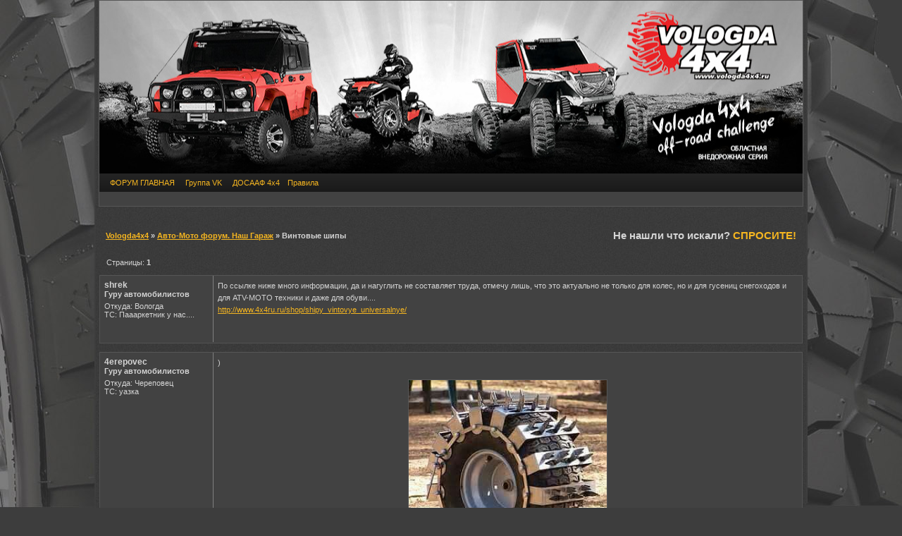

--- FILE ---
content_type: text/html; charset=cp1251
request_url: http://vologda4x4.ru/viewtopic.php?id=12232
body_size: 5255
content:
<!DOCTYPE html PUBLIC "-//W3C//DTD XHTML 1.0 Strict//EN" "http://www.w3.org/TR/xhtml1/DTD/xhtml1-strict.dtd">

<html dir="ltr">
<head>
<meta http-equiv="Content-Type" content="text/html; charset=windows-1251" />
<base href="http://vologda4x4.ru/">
<meta http-equiv="X-UA-Compatible" content="IE=edge" />
<meta name="yandex-verification" content="5cf1fd027fcb3e64" />
<link rel="stylesheet" type="text/css" href="style/2015.css" />
<script type="text/javascript" src="include/jquery-1.9.1.min.js"></script>
<script type="text/javascript" src="include/svg4everybody.min.js"></script>
<script type="text/javascript" src="include/svg4everybody.legacy.min.js"></script>
<script type="text/javascript" src="include/common_pc_v180109.js"></script>
<script type="text/javascript">var $ig=1;var $o_hide_ilike=0;var $page_name="viewtopic";var $page_id=0;var $forum_id=0;var $topic_id=12232;var $post_id=0;</script>
<title>Винтовые шипы - Авто-Мото форум. Наш Гараж - ВОЛОГДА 4x4</title>
<link rel="alternate" type="application/rss+xml" title="RSS" href="http://vologda4x4.ru/rss.php?tid=12232"/>
<meta name="ROBOTS" content="index,follow" />
<meta http-equiv="Keywords" content="Авто-Мото форум Наш Гараж,трофи рейд,вологда трофи,полный привод вологда,вологодские просторы,соревнования 4х4,4x4 гонки,вологда 4х4,вологда 4x4,внедорожники вологда,вседорожники вологда,offroad вологда,офф-роад клуб,off-road клуб вологда,оффроад клуб вологда,джипы вологда,вологодские джипперы,тюнинг джипов,тюнинг внедорожников,боди лифт,активный отдых вологда,бесов нос,вологодский экстрим,покатушки вологда"/>
<meta name="Keywords" content="Авто-Мото форум Наш Гараж,трофи рейд,вологда трофи,полный привод вологда,вологодские просторы,соревнования 4х4,4x4 гонки,вологда 4х4,вологда 4x4,внедорожники вологда,вседорожники вологда,offroad вологда,офф-роад клуб,off-road клуб вологда,оффроад клуб вологда,джипы вологда,вологодские джипперы,тюнинг джипов,тюнинг внедорожников,боди лифт,активный отдых вологда,бесов нос,вологодский экстрим,покатушки вологда"/>
<meta name="Description" content="Авто-Мото форум Наш Гараж: По ссылке ниже много информации, да и нагуглить не составляет труда, отмечу лишь, что это актуально не только для колес, но и для"/>
<meta http-equiv="description" content="Авто-Мото форум Наш Гараж: По ссылке ниже много информации, да и нагуглить не составляет труда, отмечу лишь, что это актуально не только для колес, но и для"/>
<meta property="og:title" content="Винтовые шипы | Авто-Мото форум. Наш Гараж" />
<meta property="og:url" content="http://45.86.181.46/viewtopic.php?id=12232" />
<meta property="og:description" content="Авто-Мото форум Наш Гараж: По ссылке ниже много информации, да и нагуглить не составляет труда, отмечу лишь, что это актуально не только для колес, но и для" />
<meta property="og:image" content="http://vologda4x4.ru/img/users/2015/04/3229_ipu_yszjebesqfm.jpg" />
<meta property="og:type" content="website" />
<link rel="apple-touch-icon" sizes="57x57" href="//vologda4x4.ru/include/icon/vologda4x4-57x57.png">
<link rel="apple-touch-icon" sizes="60x60" href="//vologda4x4.ru/include/icon/vologda4x4-60x60.png">
<link rel="apple-touch-icon" sizes="72x72" href="//vologda4x4.ru/include/icon/vologda4x4-72x72.png">
<link rel="apple-touch-icon" sizes="76x76" href="//vologda4x4.ru/include/icon/vologda4x4-76x76.png">
<link rel="apple-touch-icon" sizes="114x114" href="//vologda4x4.ru/include/icon/vologda4x4-114x114.png">
<link rel="apple-touch-icon" sizes="120x120" href="//vologda4x4.ru/include/icon/vologda4x4-120x120.png">
<link rel="apple-touch-icon" sizes="144x144" href="//vologda4x4.ru/include/icon/vologda4x4-144x144.png">
<link rel="apple-touch-icon" sizes="152x152" href="//vologda4x4.ru/include/icon/vologda4x4-152x152.png">
<link rel="apple-touch-icon" sizes="180x180" href="//vologda4x4.ru/include/icon/vologda4x4-180x180.png">
<link rel="shortcut icon" href="//vologda4x4.ru/include/icon/favicon.ico" type="image/x-icon">
<link rel="icon" type="image/png" sizes="32x32" href="//vologda4x4.ru/include/icon/vologda4x4-32x32.png">
<link rel="icon" type="image/png" sizes="192x192" href="//vologda4x4.ru/include/icon/vologda4x4-192x192.png">
<link rel="icon" type="image/png" sizes="16x16" href="//vologda4x4.ru/include/icon/favicon.ico">
<script type="text/javascript" src="include/modern_bbcode.js"></script>

</head>
<body>
<div id="punwrap">
<div id="punviewtopic" class="pun">

<div id="brdheader" class="block">
	<div class="box">
		<div style="height:245px; width:100%;background: url('img/2017/vologda4x4.jpg') no-repeat;  background-position: 50% 50%;">
			<a href="http://vologda4x4.ru"><img src="img/spacer.gif" style='width:100%;height:245px;border: 0 none;'></a>
		</div>
		<div id="brdmenu" class="inbox">
			<ul style="margin-left:5px;">
				<li id="navindex" style="margin-left:4px;"><a href="forum_index.php">ФОРУМ ГЛАВНАЯ</a></li>
				<li id="navvk" style="margin-left:4px;"><a href="http://vk.com/vologda4x4" target="_blank">Группа VK</a></li>
				<li id="dosaaf4x4" style="margin-left:4px;"><a href="http://dosaaf-autosport.ru/" target="_blank">ДОСААФ 4х4</a></li>
				<li id="navrules"><a href="misc.php?action=rules">Правила</a></li>
			</ul>
		</div>		
		<div id="brdheader" class="block"><meta http-equiv="X-UA-Compatible" content="IE=edge" />
<meta name="yandex-verification" content="5cf1fd027fcb3e64" />
<link rel="stylesheet" type="text/css" href="style/2015.css" />
<script type="text/javascript" src="include/jquery-1.9.1.min.js"></script>
<script type="text/javascript" src="include/svg4everybody.min.js"></script>
<script type="text/javascript" src="include/svg4everybody.legacy.min.js"></script>
<script type="text/javascript" src="include/common_pc_v180109.js"></script>
<script type="text/javascript">var $ig=1;var $o_hide_ilike=0;var $page_name="viewtopic";var $page_id=0;var $forum_id=0;var $topic_id=12232;var $post_id=0;</script>
<title>Винтовые шипы - Авто-Мото форум. Наш Гараж - ВОЛОГДА 4x4</title>
<link rel="alternate" type="application/rss+xml" title="RSS" href="http://vologda4x4.ru/rss.php?tid=12232"/>
<meta name="ROBOTS" content="index,follow" />
<meta http-equiv="Keywords" content="Авто-Мото форум Наш Гараж,трофи рейд,вологда трофи,полный привод вологда,вологодские просторы,соревнования 4х4,4x4 гонки,вологда 4х4,вологда 4x4,внедорожники вологда,вседорожники вологда,offroad вологда,офф-роад клуб,off-road клуб вологда,оффроад клуб вологда,джипы вологда,вологодские джипперы,тюнинг джипов,тюнинг внедорожников,боди лифт,активный отдых вологда,бесов нос,вологодский экстрим,покатушки вологда"/>
<meta name="Keywords" content="Авто-Мото форум Наш Гараж,трофи рейд,вологда трофи,полный привод вологда,вологодские просторы,соревнования 4х4,4x4 гонки,вологда 4х4,вологда 4x4,внедорожники вологда,вседорожники вологда,offroad вологда,офф-роад клуб,off-road клуб вологда,оффроад клуб вологда,джипы вологда,вологодские джипперы,тюнинг джипов,тюнинг внедорожников,боди лифт,активный отдых вологда,бесов нос,вологодский экстрим,покатушки вологда"/>
<meta name="Description" content="Авто-Мото форум Наш Гараж: По ссылке ниже много информации, да и нагуглить не составляет труда, отмечу лишь, что это актуально не только для колес, но и для"/>
<meta http-equiv="description" content="Авто-Мото форум Наш Гараж: По ссылке ниже много информации, да и нагуглить не составляет труда, отмечу лишь, что это актуально не только для колес, но и для"/>
<meta property="og:title" content="Винтовые шипы | Авто-Мото форум. Наш Гараж" />
<meta property="og:url" content="http://45.86.181.46/viewtopic.php?id=12232" />
<meta property="og:description" content="Авто-Мото форум Наш Гараж: По ссылке ниже много информации, да и нагуглить не составляет труда, отмечу лишь, что это актуально не только для колес, но и для" />
<meta property="og:image" content="http://vologda4x4.ru/img/users/2015/04/3229_ipu_yszjebesqfm.jpg" />
<meta property="og:type" content="website" />
<link rel="apple-touch-icon" sizes="57x57" href="//vologda4x4.ru/include/icon/vologda4x4-57x57.png">
<link rel="apple-touch-icon" sizes="60x60" href="//vologda4x4.ru/include/icon/vologda4x4-60x60.png">
<link rel="apple-touch-icon" sizes="72x72" href="//vologda4x4.ru/include/icon/vologda4x4-72x72.png">
<link rel="apple-touch-icon" sizes="76x76" href="//vologda4x4.ru/include/icon/vologda4x4-76x76.png">
<link rel="apple-touch-icon" sizes="114x114" href="//vologda4x4.ru/include/icon/vologda4x4-114x114.png">
<link rel="apple-touch-icon" sizes="120x120" href="//vologda4x4.ru/include/icon/vologda4x4-120x120.png">
<link rel="apple-touch-icon" sizes="144x144" href="//vologda4x4.ru/include/icon/vologda4x4-144x144.png">
<link rel="apple-touch-icon" sizes="152x152" href="//vologda4x4.ru/include/icon/vologda4x4-152x152.png">
<link rel="apple-touch-icon" sizes="180x180" href="//vologda4x4.ru/include/icon/vologda4x4-180x180.png">
<link rel="shortcut icon" href="//vologda4x4.ru/include/icon/favicon.ico" type="image/x-icon">
<link rel="icon" type="image/png" sizes="32x32" href="//vologda4x4.ru/include/icon/vologda4x4-32x32.png">
<link rel="icon" type="image/png" sizes="192x192" href="//vologda4x4.ru/include/icon/vologda4x4-192x192.png">
<link rel="icon" type="image/png" sizes="16x16" href="//vologda4x4.ru/include/icon/favicon.ico">
<script type="text/javascript" src="include/modern_bbcode.js"></script></div>		
	</div>
</div>







<script type="text/javascript">
	var $forum_id = 67;
	var $topic_id = 12232;
	var $post_id = 0;
	var $page_id = 0;
	document.onkeydown = NavigateThrough; 
	function NavigateThrough (event) {
	if (!document.getElementById) return; 
	if (window.event) event = window.event; 
		if (event.ctrlKey) {
			switch (event.keyCode? event.keyCode: event.which? event.which: null) {
				case 0x21:  break;
				case 0x22: document.location = 'viewtopic.php?id=12232&p=1'; break;
			}
		}
	}	

	function changepage() {
		frm = document.forms['chp'];
		np = frm.pagenum.value;
		if ((np!=0)&&(np<1)&&(np>0)) window.location=('viewtopic.php?id=12232&p='+np);
	};

	function appeal(ecode) {
	  frm = document.forms['qpost'];
	  frm.req_message.value = frm.req_message.value+"[b]"+ecode+"[/b], ";
	  frm.req_message.focus();
	  return;
	};

	function copy_text() 
	{ 
		copytxt = '';
		if (document.getSelection && (document.getSelection() != '')) copytxt = document.getSelection(); 
		  else if (document.selection && (document.selection.createRange().text != '')) copytxt = document.selection.createRange().text;
	} 

	function paste_text(author_name,post_id,post_url)
	{
		if (copytxt != '') {
			frm = document.forms['qpost'];
			frm.req_message.value += '\r\n[quote='+author_name+']' + copytxt+'\r\n[post='+post_id+']\r\n[/quote]\r\n';
			frm.req_message.focus();
			copytxt='';
		} else 
			document.location.href = post_url;
	}
	</script>
<div class="linkst" style="margin-bottom:0;">
<table cellspacing="0" style="border:none;margin:0;padding:0;width:100%;">
<tr>
	<td style="border:none;text-align:left;margin:0;"><ul style="padding:0;margin:0;"><li><a href="forum_index.php">Vologda4x4</a></li><li>&nbsp;&raquo;&nbsp;<a href="viewforum.php?id=67">Авто-Мото форум. Наш Гараж</a></li><li>&nbsp;&raquo;&nbsp;Винтовые шипы</li></ul></td>
						<td style="border-width:0;border-style:none;width:265px;text-align:right;font-size:1.4em;"><b>Не нашли что искали? <a href="http://vologda4x4.ru/" style="text-decoration:blink;" title="Вологда4х4 - Внедорожный клуб Вологодской области">СПРОСИТЕ!</a></b></td>
			</tr>
</table>
</div>

<div id="idx" class="linkst" style="margin:0;padding:0 0.2em;">
		<table cellspacing=0 style="margin:0.6em 0;padding:0;border:none;width:100%;">
		<tr valign="middle">
			<td style="border-width:0;border-style:none;padding: 0 0 0.6em 1em;">
Страницы: <strong>1</strong>			</td>
		</tr>
		</table>
</div>
	<div id="p275897" class="blockpost firstpost">
				<div class="box" style="border-radius:inherit;">
				<div class="inbox">
					<div class="postleft">
						<dl>
							<dt><strong>shrek</strong></dt>
							<dd class="usertitle"><strong>Гуру автомобилистов</strong></dd>
							<dd class="postavatar"></dd>
												<dd>Откуда: Вологда</dd>
					<dd>ТС: Паааркетник у нас....</dd>
													</dl>
					</div>
					<div class="postright">
						<div class="postmsg">

							По ссылке ниже много информации, да и нагуглить не составляет труда, отмечу лишь, что это актуально не только для колес, но и для гусениц снегоходов и для ATV-МОТО техники и даже для обуви....<br /><a href="http://www.4x4ru.ru/shop/shipy_vintovye_universalnye/" target="_blank">http://www.4x4ru.ru/shop/shipy_vintovye_universalnye/</a>
							
														
													</div>
											</div>
					<div class="clearer"></div>
					<div class="postfootleft"><p></p></div>
					<div class="postfootright"><div>&nbsp;</div></div>
</div>
				</div>
			</div>
				<div id="p275898" class="blockpost">
				<div class="box" style="border-radius:inherit;">
				<div class="inbox">
					<div class="postleft">
						<dl>
							<dt><strong>4erepovec</strong></dt>
							<dd class="usertitle"><strong>Гуру автомобилистов</strong></dd>
							<dd class="postavatar"></dd>
												<dd>Откуда: Череповец</dd>
					<dd>ТС: уазка</dd>
													</dl>
					</div>
					<div class="postright">
						<div class="postmsg">

							)
							
							<br><center><a href="./img/users/2015/04/3229_4xr_jpr6k4dtbdo.jpg" target="_blank" style="display:inline-block;"><img src="./img/users/2015/04/3229_4xr_jpr6k4dtbdo.jpg" alt="Винтовые шипы" style='margin:15px 0px 0px 0px;padding: 0px;' class='postimg'></a></center>
							
													</div>
											</div>
					<div class="clearer"></div>
					<div class="postfootleft"><p></p></div>
					<div class="postfootright"><div>&nbsp;</div></div>
</div>
				</div>
			</div>
				<div id="p275903" class="blockpost">
				<div class="box" style="border-radius:inherit;">
				<div class="inbox">
					<div class="postleft">
						<dl>
							<dt><strong>gall35</strong></dt>
							<dd class="usertitle"><strong>Гуру автомобилистов</strong></dd>
							<dd class="postavatar"></dd>
												<dd>Откуда: Вологда</dd>
					<dd>ТС: Hyndai Galloper II, Suzuki Jimmni</dd>
													</dl>
					</div>
					<div class="postright">
						<div class="postmsg">

							С такими колесьями если лифта не хватит арки и бампера самоподрежутся.
							
														
													</div>
											</div>
					<div class="clearer"></div>
					<div class="postfootleft"><p></p></div>
					<div class="postfootright"><div>&nbsp;</div></div>
</div>
				</div>
			</div>
				<div id="p275905" class="blockpost">
				<div class="box" style="border-radius:inherit;">
				<div class="inbox">
					<div class="postleft">
						<dl>
							<dt><strong>shrek</strong></dt>
							<dd class="usertitle"><strong>Гуру автомобилистов</strong></dd>
							<dd class="postavatar"></dd>
												<dd>Откуда: Вологда</dd>
					<dd>ТС: Паааркетник у нас....</dd>
													</dl>
					</div>
					<div class="postright">
						<div class="postmsg">

							А здесь разве флудилка? <img src="http://vologda4x4.ru/img/smilies/cool.gif" alt="cool" />
							
														
													</div>
											</div>
					<div class="clearer"></div>
					<div class="postfootleft"><p></p></div>
					<div class="postfootright"><div>&nbsp;</div></div>
</div>
				</div>
			</div>
				<div id="p275906" class="blockpost">
				<div class="box" style="border-radius:inherit;">
				<div class="inbox">
					<div class="postleft">
						<dl>
							<dt><strong>gekka</strong></dt>
							<dd class="usertitle"><strong>.</strong></dd>
							<dd class="postavatar"></dd>
												<dd>Откуда: Вологда4х4</dd>
					<dd>ТС: Полноприводный</dd>
													</dl>
					</div>
					<div class="postright">
						<div class="postmsg">

							Прикольно! Я берцы как-то обычными в ручную шиповал. Ох и на....я.
							
														
													</div>
											</div>
					<div class="clearer"></div>
					<div class="postfootleft"><p></p></div>
					<div class="postfootright"><div>&nbsp;</div></div>
</div>
				</div>
			</div>
				<div id="p275908" class="blockpost">
				<div class="box" style="border-radius:inherit;">
				<div class="inbox">
					<div class="postleft">
						<dl>
							<dt><strong>shrek</strong></dt>
							<dd class="usertitle"><strong>Гуру автомобилистов</strong></dd>
							<dd class="postavatar"></dd>
												<dd>Откуда: Вологда</dd>
					<dd>ТС: Паааркетник у нас....</dd>
													</dl>
					</div>
					<div class="postright">
						<div class="postmsg">

							Я думаю это вещь актуальная для экспедиций на север, где только зимники и направления... Как известно шипованной резины в &quot;правильных&quot; размерах нет (( а это вариант.... хотя надо спросить у Тулупова Алексея, что он думает по этому поводу...
							
														
													</div>
											</div>
					<div class="clearer"></div>
					<div class="postfootleft"><p></p></div>
					<div class="postfootright"><div>&nbsp;</div></div>
</div>
				</div>
			</div>
				<div id="p275912" class="blockpost">
				<div class="box" style="border-radius:inherit;">
				<div class="inbox">
					<div class="postleft">
						<dl>
							<dt><strong>4erepovec</strong></dt>
							<dd class="usertitle"><strong>Гуру автомобилистов</strong></dd>
							<dd class="postavatar"></dd>
												<dd>Откуда: Череповец</dd>
					<dd>ТС: уазка</dd>
													</dl>
					</div>
					<div class="postright">
						<div class="postmsg">

							)
							
							<br><center><a href="./img/users/2015/04/3229_ipu_yszjebesqfm.jpg" target="_blank" style="display:inline-block;"><img src="./img/users/2015/04/3229_ipu_yszjebesqfm.jpg" alt="Винтовые шипы" style='margin:15px 0px 0px 0px;padding: 0px;' class='postimg'></a></center>
							
													</div>
											</div>
					<div class="clearer"></div>
					<div class="postfootleft"><p></p></div>
					<div class="postfootright"><div>&nbsp;</div></div>
</div>
				</div>
			</div>
				<div id="p275915" class="blockpost">
				<div class="box" style="border-radius:inherit;">
				<div class="inbox">
					<div class="postleft">
						<dl>
							<dt><strong>master key</strong></dt>
							<dd class="usertitle"><strong>Пора Лечиться</strong></dd>
							<dd class="postavatar"></dd>
												<dd>Откуда: 59°13'с.ш.39°54'в.д.</dd>
					<dd>ТС: 4-х колесный....</dd>
													</dl>
					</div>
					<div class="postright">
						<div class="postmsg">

							так писал уже про эти шипы вот тут <a href="http://vologda4x4.ru/viewtopic.php?pid=265052#p265052" target="_blank">http://vologda4x4.ru/viewtopic.php?pid=265052#p265052</a>&nbsp; &nbsp;на сайте их есть модели специально для обуви.&nbsp; Говорят можно вкручивать и потом выкручивать из ботинок <a href="http://best-grip.ru/n_boots.html" target="_blank">http://best-grip.ru/n_boots.html</a> .
							
														
													</div>
											</div>
					<div class="clearer"></div>
					<div class="postfootleft"><p></p></div>
					<div class="postfootright"><div>&nbsp;</div></div>
</div>
				</div>
			</div>
				<div id="p275917" class="blockpost">
				<div class="box" style="border-radius:inherit;">
				<div class="inbox">
					<div class="postleft">
						<dl>
							<dt><strong>shrek</strong></dt>
							<dd class="usertitle"><strong>Гуру автомобилистов</strong></dd>
							<dd class="postavatar"></dd>
												<dd>Откуда: Вологда</dd>
					<dd>ТС: Паааркетник у нас....</dd>
													</dl>
					</div>
					<div class="postright">
						<div class="postmsg">

							Пардон, не видел.... <img src="http://vologda4x4.ru/img/smilies/blush.gif" alt="blush" />
							
														
													</div>
											</div>
					<div class="clearer"></div>
					<div class="postfootleft"><p></p></div>
					<div class="postfootright"><div>&nbsp;</div></div>
</div>
				</div>
			</div>
			

	<div class='linkst' style='margin:0;'><div class='inbox'>
	<table cellspacing="0" style="border:none;margin:0;padding:0;width:100%;">
	<tr>
		<td style="border:none;text-align:left;margin:0;"><ul style="padding:0;margin:0;"><li><a href="forum_index.php">Vologda4x4</a></li><li>&nbsp;&raquo;&nbsp;<a href="viewforum.php?id=67">Авто-Мото форум. Наш Гараж</a></li><li>&nbsp;&raquo;&nbsp;Винтовые шипы</li></ul></td>
		<td style="text-align:right;border:none;width:131px;">Расскажите друзьям: 
			<script type="text/javascript" src="//yandex.st/share/share.js" charset="utf-8"></script>
			<div class="yashare-auto-init" data-yashareL10n="ru" data-yashareType="none" data-yashareQuickServices="vkontakte,twitter,odnoklassniki,lj"></div> 
		</td>
	</tr>
	</table>
	</div></div>
<div class='linksb' style='margin:0;'><div class="clearer"></div>
</div>
<div class='linkst' style='margin:0;'><div class='inbox'>
<div class='conr'><p class='conr'><b>Страница 1 из 1</b></p>
</div><div style='margin:10px 0px 0px 8px;'><p style='padding:0px;margin-bottom:7px;'>0 чел. читают эту тему (гостей: 0, пользователей: 0)</p>
</div>
<div style='margin:16px 0px 16px 8px;'><center>
</center></div>
</div></div>



<div id="brdfooter" class="block">
			<h2><span>Отдел колонтитула</span></h2>
			<div class="box">
				<div class="inbox">
		
			<div style="padding:8px;">
				<form id="qjump" method="get" action="viewforum.php">
					<div><label>Перейти на форум
					<br /><select name="id" onchange="window.location=('viewforum.php?id='+this.options[this.selectedIndex].value)">
						<optgroup label="Внедорожный Клуб Вологодской области">
							<option value="38">Клуб Вологда 4х4</option>
							<option value="55">Поздравления</option>
						</optgroup>
						<optgroup label="Автоспорт. Туризм. Покатушки">
							<option value="53">Внедорожные соревнования 4х4</option>
							<option value="46">Покатушки. Встречи. Туризм</option>
							<option value="44">Повесть наших Приключений</option>
						</optgroup>
						<optgroup label="Технический Раздел">
							<option value="89">Тюнинг 4х4. Снаряжение, оборудование</option>
							<option value="58">РЕМЗОНА</option>
							<option value="67" selected="selected">Авто-Мото форум. Наш Гараж</option>
						</optgroup>
						<optgroup label="Курилка">
							<option value="11">ФЛУДИЛКА</option>
							<option value="97">Барахолка</option>
					</optgroup>
					</select>
					<input type="submit" value=" Перейти " accesskey="g" />
					</label></div>
				</form>
			</div>
					<p style='verical-align:center;height:82px;' class="conr">
												<!-- Yandex.Metrika counter --><script type="text/javascript">(function (d, w, c) { (w[c] = w[c] || []).push(function() { try { w.yaCounter59193 = new Ya.Metrika({id:59193, webvisor:true, clickmap:true,type:1}); } catch(e) { } }); var n = d.getElementsByTagName("script")[0], s = d.createElement("script"), f = function () { n.parentNode.insertBefore(s, n); }; s.type = "text/javascript"; s.async = true; s.src = (d.location.protocol == "https:" ? "https:" : "http:") + "//mc.yandex.ru/metrika/watch.js"; if (w.opera == "[object Opera]") { d.addEventListener("DOMContentLoaded", f, false); } else { f(); } })(document, window, "yandex_metrika_callbacks");</script><noscript><div><img src="//mc.yandex.ru/watch/59193?cnt-class=1" style="position:absolute; left:-9999px;" alt="" /></div></noscript><!-- /Yandex.Metrika counter -->
									<!-- begin of Top100 code -->
			<script id="top100Counter" type="text/javascript" src="http://counter.rambler.ru/top100.jcn?2553857"></script>
			<noscript><a href="http://top100.rambler.ru/navi/2553857/"><img src="http://counter.rambler.ru/top100.cnt?2553857" alt="Rambler's Top100" border="0" /></a></noscript>
			<!-- end of Top100 code -->					</p>
							<div class="clearer"></div>
				</div>
			</div>
		</div>

</div>
</div>

</body>
</html>


--- FILE ---
content_type: text/css
request_url: http://vologda4x4.ru/style/imports/base.css
body_size: 4422
content:
/****************************************************************/
/* 1. INITIAL SETTINGS */
/****************************************************************/

#announce {
	margin: 12px 0px;
}

.mpost {	
	border: 0 none;
	margin: 0px;
}
sos {
	line-height:1.8em;
}
.mpost TR { vertical-align:top;}
.mpost TD.avatar { width:62px; text-align:center; border: 0 none;}
.mpost TD.avatar IMG { border: 0 none; width:44px; display:block;margin:0px auto;}
.mpost TD.footer { text-align:center; width:100%;}
.mpost TD.footer UL { list-style: none outside none; }
.mpost TD.footer LI { display:inline;padding:0px 6px; }
.thlink { margin: 0px 7px;}


p {
 FONT-FAMILY: Verdana, Arial, Helvetica, sans-serif;
}
.pun TABLE, .pun DIV, .pun FORM, .pun P, .pun H1, .pun H2, .pun H3,
.pun H4, .pun PRE, .pun BLOCKQUOTE, .pun UL, .pun OL, .pun LI, .pun DL,
.pun DT, .pun DD, .pun TH, .pun TD, .pun FIELDSET, .pun IMG {
	MARGIN: 0px;
	PADDING: 0px;
	FONT-WEIGHT: normal;
	LIST-STYLE: none;
}

.pun IMG {BORDER: none}

.pun INPUT, .pun SELECT, .pun TEXTAREA, .pun OPTGROUP {MARGIN: 0}

/****************************************************************/
/* 2. STRUCTURAL SETTINGS - VERY IMPORTANT - DO NOT CHANGE */
/****************************************************************/

/* 2.1 Clearing floats and invisible items */
.pun .clearer, .pun .nosize {
	HEIGHT: 0;
	WIDTH: 0;
	LINE-HEIGHT: 0;
	FONT-SIZE: 0;
	OVERFLOW: hidden
}

.pun .clearer, .pun .clearb {CLEAR: both}
.pun .nosize {POSITION: absolute; LEFT: -10000px}

/* 2.2 Overflow settings for posts */

DIV.blockpost DIV.box, DIV.postleft, DIV.postsignature, DIV.postmsg {OVERFLOW: hidden}
div.inew {cursor: pointer;}

/****************************************************************/
/* 3. BUG FIXES - VERY IMPORTANT - DO NOT CHANGE */
/****************************************************************/

/* 3.1 This attempts to eliminate rounding errors in Gecko browsers. */

DIV>DIV>DIV.postfootleft, DIV>DIV>DIV.postfootright {PADDING-TOP: 1px; MARGIN-TOP: -1px}

/* 3.2 This is only visible to IE Windows and cures various bugs. Do not alter comments */

/* Begin IEWin Fix \*/
* HTML .inbox, * HTML .inform, * HTML .pun, * HTML .intd, * HTML .tclcon {HEIGHT: 1px}
* HTML .inbox DIV.postmsg {WIDTH: 98%}
/* End of IEWin Fix */

/****************************************************************/
/* 4. HIDDEN ELEMENTS */
/****************************************************************/

/* These are hidden in normal display. Add comments to make them visible */

#brdfooter H2, #brdstats H2, #brdstats .conl DT, #brdstats .conr DT,
#modcontrols DT, #searchlinks DT, DIV.postright H3 {
	POSITION: absolute;
	DISPLAY: block;
	OVERFLOW: hidden;
	WIDTH: 1em;
	LEFT: -999em
}

/****************************************************************/
/* 5. BOX CONTAINERS AND FLOATS */
/****************************************************************/

/* 5.1. Setup all left and right content using floats. */  

.conr {
	FLOAT: right;
	TEXT-ALIGN: right;
	CLEAR: right;
	WIDTH: 40%
}

.conl {
	FLOAT: left;
	WIDTH: 55%;
	OVERFLOW: hidden;
	WHITE-SPACE: nowrap
}

LABEL.conl {
	WIDTH: auto;
	OVERFLOW: visible;
	MARGIN-RIGHT: 10px
}

/* 5.2 Set up page numbering and posts links */

DIV.linkst .conl, DIV.linksb .conl, DIV.postlinksb .conl {WIDTH:18em}

DIV.linkst .conr, DIV.linksb .conr, DIV.postlinksb .conr {WIDTH:16em}

FORM DIV.linksb .conr {WIDTH: 32em}

/* 5.3 Keep breadcrumbs from shifting to the right when wrapping */

.linkst UL, linksb UL, .postlinksb UL {MARGIN-LEFT: 18em}

/* 5.4 Settings for Profile and Admin interface.*/

DIV.block2col {PADDING-BOTTOM: 1px}

DIV.block2col DIV.blockform, DIV.block2col DIV.block, #viewprofile DD {MARGIN-LEFT: 14em}

DIV.blockmenu, #viewprofile DT {
	FLOAT:left;
	WIDTH: 13em
}

#profileavatar IMG {
	FLOAT: right;
	MARGIN-LEFT: 1em
}

#viewprofile DL {FLOAT: left; WIDTH: 100%; OVERFLOW: hidden}

/****************************************************************/
/* 6. TABLE SETUP */
/****************************************************************/

/* 6.1 Table Basic Setup */

.pun TABLE {WIDTH: 100%}

/* 6.2 Fixed Table Setup */

#punindex TABLE, #vf TABLE {TABLE-LAYOUT: fixed}

.tcl {TEXT-ALIGN: left; WIDTH: 45%}

/* MOD AUTHOR COLUMN - 1 FOLLOWING LINE MODIFIED */
.tc3 {WIDTH: 10%; TEXT-ALIGN: center}

/* MOD AUTHOR COLUMN - 1 FOLLOWING LINE ADDED */
.tc2, .tcmod  {WIDTH: 8%; TEXT-ALIGN: center}

.tcr {WIDTH: 32%; TEXT-ALIGN: left}

#punsearch #vf .tcl, #punmoderate #vf .tcl {WIDTH: 41%}

#punsearch #vf .tc2 {WIDTH: 18%; TEXT-ALIGN: left; PADDING: 6px;}

/* MOD AUTHOR COLUMN - 1 FOLLOWING LINE MODIFIED */
.tcl, .tcr, .tc2, .tc3 {OVERFLOW: hidden; }

/* 6.3 Other Table Setup */

#users1 .tcl {WIDTH: 40%}

#users1 .tcr {WIDTH: 25%}

#users1 .tc2 {WIDTH: 25%; TEXT-ALIGN: left}

#users1 .tc3 {WIDTH: 10%; TEXT-ALIGN: center}

#debug .tcr {WIDTH: 85%; WHITE-SPACE: normal}

#punindex TD.tcr SPAN.byuser {DISPLAY: block}

/****************************************************************/
/* 7. VIEWTOPIC SETUP */
/****************************************************************/

/* 7.1 This is the basic structure. */

DIV.postleft, DIV.postfootleft {
	FLOAT:left;
	WIDTH: 18em;
	OVERFLOW: hidden
}
	
DIV.postright, DIV.postfootright {
	BORDER-LEFT-WIDTH: 18em;
	BORDER-LEFT-STYLE: solid
}

DIV.postfootright, P.multidelete {TEXT-ALIGN: right}

DIV.blockpost>DIV>DIV.inbox {PADDING-BOTTOM: 1px}

/* 7.3 This is the div which actually contains the post and is inside .postright */

DIV.postmsg {WIDTH:100%}

/* 7.4 These items control overflow and scrolling within posts. */

DIV.incqbox {WIDTH: 100%; OVERFLOW: hidden}
DIV.scrollbox {WIDTH: 100%; OVERFLOW: auto}
IMG.postimg {max-width: 100%}
A .postimg {max-width: 93%}

/* 7.5 Turn off the poster information column for preview */

#postpreview DIV.postright {BORDER-LEFT: none}

/* 7.6 Create the horizontal line above signatures */

DIV.postsignature HR {
	MARGIN-LEFT: 0px;
	WIDTH: 200px;
	TEXT-ALIGN: left;
	HEIGHT: 1px;
	BORDER:none
}

/* 7.7 Maximum height for search results as posts. Position go to post link */

DIV.searchposts DIV.postmsg {HEIGHT: 8em}
DIV.searchposts DD P {PADDING-TOP: 3em}

/* 7.8 Class for bbcode [u] */

SPAN.bbu {TEXT-DECORATION: underline}

/****************************************************************/
/* 8. LISTS SPECIAL SETTINGS */
/****************************************************************/

/* 8.1 Horizontal display of online list, main navigation menu and breadcrumbs */
#birthdayslist DD, #birthdayslist DT, #onlinelist DD, #onlinelist DT, #onlinetodaylist DD, #onlinetodaylist DT,
#brdmenu LI, DIV.linkst LI, DIV.linksb LI, DIV.postlinksb LI,
DIV.postfootright LI, UL.bblinks LI {
    DISPLAY: inline;
    HEIGHT: 0
}

/* 8.2 Turn on square icon for posterror list */

#posterror UL LI {LIST-STYLE: square inside}

/* 8.3 Right alignment of descriptions in ordinary member view of other members profiles */

#viewprofile DT {TEXT-ALIGN: right}

/****************************************************************/
/* 9. FORM SETTINGS */
/****************************************************************/

/* 9.1 Makes textareas and long text inputs shrink with page */

DIV.txtarea {WIDTH: 75%}

DIV.txtarea TEXTAREA, INPUT.longinput {WIDTH: 100%}

.pun LABEL {DISPLAY: block}

#qjump SELECT {WIDTH: 50%}

/****************************************************************/
/* 10. HELP FILES AND MISC. */
/****************************************************************/

/* 10.1 Put some space between sections of the help file */

#helpfile H2 {MARGIN-TOP: 12px}

/* 10.2 Internal padding */

#helpfile DIV.box {PADDING: 10px}

/* 10.3 Other templates */

#punredirect DIV.block, #punmaint DIV.block {MARGIN: 50px 20% 12px 20%}

/***************************************/
/* MOD MODERN BB-CODE STYLE INDICATORS */
/***************************************/


/********************************************************************/
/* MOD MODERN BBCODE: OVERRIDES FOR STANDART PUNBB STYLE INDICATORS */
/********************************************************************/

DIV.txtarea label {
	padding: 0;
	margin: 0; 
}

DIV.txtarea textarea {
	border: 1px; 
	padding: 1px;
}

DIV.txtarea input.longinput {
	border: 1px; 
	padding: 2px 1px;
	margin-bottom: 5px;
}

DIV.txtarea {
	min-width: 500px;
	width: 99%;
}

#smileyblock {
	width: 70%;
}

#smileyblock #smileybox {
	margin: 0;
	padding: 0;
}

#smileyblock .tcl, #smileyblock .tcr {
	text-align: center;
	width: 50%;
}

/****************************************************************/
/* MOD MODERN BBCODE: TOOLBAR AND TOOLBUTTON STYLE INDICATORS */
/****************************************************************/


DIV.toolbar {
	height: 2em;
	margin-right: 5px;
	width: 100%;
	padding: 3px 1px;
}

DIV.toolbar .draghandle {
	float: left;
	width: 4px;
	height: 2em;
	margin-left: 3px;
}

DIV.toolbar .separator {
	float: left;
	width: 1px;
	height: 2em;
	margin:0 3px;
	padding: 0;
}

DIV.toolbar a.tool_btn, DIV.toolbar a.dropdown, DIV.toolbar a.dropdown_opened {
	float: left;
	padding: 3px 7px;
	margin: 0 2px 0 0;
	text-decoration: none;
	text-transform: uppercase;
	display: block;
}

DIV.toolbar #bold {
	font-weight: bold;
}

DIV.toolbar #italic {
	font-style: italic;
}

DIV.toolbar #underline {
	text-decoration: underline;
}

DIV.toolbar #strikeout {
	text-decoration: line-through;
}

DIV.toolbar a.dropdown {
	outline: none;
	padding-right: 20px;
}

DIV.toolbar a.dropdown_opened {
	outline: none;
	overflow: hidden;
	padding-right: 20px;
}

DIV.toolbar a.dropdown:hover {
	outline: none;
}

DIV.toolbar #inctxt, DIV.toolbar #dectxt, DIV.toolbar #help {
	float: right;
	margin-right: 4px;
	outline: none;
}

/****************************************************************/
/* MOD MODERN BBCODE: POPUP PALETTE INDICATORS */
/****************************************************************/

/* 0. Common popup panel indicators */

#colorpalette #colorbtn, #smilespanel #smilesbtn, #sizepanel #sizebtn, #imgpanel #imgbtn, #listpanel #listbtn {
	float: left;
	clear: right;
	height: 4px;
	padding: 0px 7px 0px 7px;
	margin: 0;
	text-decoration: none;
	text-transform: uppercase;
	border-bottom: 0;
	border-top: 0;
	margin-bottom: -1px;
	outline: none;
	padding-right: 20px;
}

#colorpalette, #smilespanel, #sizepanel, #imgpanel, #listpanel {
	position: absolute;
	display: none;
}

#colorpalette #colorcontent, #smilespanel #smilescontent, #sizepanel #sizecontent, #imgpanel #imgcontent, #listpanel #listcontent {
	padding: 1px;
}

.popupcontent_ie {
	float: left;
}

/* 1. Smileys popup panel indicators */

#smilespanel {
	width: 90px;
}

#smilespanel #adv {
	float: left;
	width: 100%;
	text-align: center;
	padding: 1px 0 5px 0;
}

#smilespanel #adv a {
	border: 0;
	background-color: inherit;
	float: none;
}

#smilespanel a {
	padding: 0;
	margin: 0;
}

#smilespanel a img {
	padding: 2px 3px;
}

/* 2. Colors popup panel indicators */

#colorpalette {
	width: 125px;
}


#colorpalette #colorcontent {
	padding: 2px 1px 1px 2px;
}

#colorpalette #colorcontent a {
	float: left;
	width: 12px;
	height: 12px;
	margin: 0 1px 1px 0;
	padding: 0;
}

/* 2. Font-sizes, Images and Lists popup panel indicators */

#sizepanel, #listpanel {
	width: 12em;
}

#imgpanel {
	width: 15em;
}

#sizepanel #sizecontent a, #imgpanel #imgcontent a, #listpanel #listcontent a {
	float: left;
	clear: left;
	width: 95%;
	margin: 0;
	padding: 2px 2px;
	display: block;
	text-decoration: none;
}

#imgpanel #imgcontent a {
	width: 96%;	
}

#sizepanel #sizecontent a:hover, #imgpanel #imgcontent a:hover, #listpanel #listcontent a:hover  {
	padding: 2px 2px;
	
}

/*******************************************************/
/* MOD MODERN BBCODE: COLORPALETTE INDICATORS (COLORS) */
/*******************************************************/

#colorblack {background: #000;}
#colorbrown {background: #930;}
#colorolive {background: #330;}
#colordarkgreen {background: #030;}
#colordarkteal {background: #036;}
#colordarkblue {background: #000080;}
#colorindigo {background: #339;}
#colorgray80 {background: #333;}
#colordarkred {background: #800000;}
#colororange {background: #F60;}
#colordarkyellow {background: #808000;}
#colorgreen {background: #008000;}
#colorteal {background: #008080;}
#colorblue {background: #00F;}
#colorbluegray {background: #669;}
#colorgray50 {background: #808080;}
#colorred {background: #F00;}
#colorlightorange {background: #F90;}
#colorlime {background: #9C0;}
#colorseagreen {background: #396;}
#coloraqua {background: #3CC;}
#colorlightblue {background: #36F;}
#colorviolet {background: #800080;}
#colorgray40 {background: #969696;}
#colorpink {background: #F0F;}
#colorgold {background: #FC0;}
#coloryellow {background: #FF0;}
#colorbrightgreen {background: #00FF00;}
#colorturquoise {background: #0FF;}
#colorskyblue {background: #0CF;}
#colorplum {background: #936;}
#colorgray25 {background: #C0C0C0;}
#colorrose {background: #F9C;}
#colortan {background: #FC9;}
#colorlightyellow {background: #FF9;}
#colorlightgreen {background: #CFC;}
#colorlightturquoise {background: #CFF;}
#colorpaleblue {background: #9CF;}
#colorlavender {background: #C9F;}
#colorwhite {background: #FFF;}

/****************************************************************/
/* MOD MODERN BBCODE: ADDITIONAL BBCODE INDICATORS */
/****************************************************************/

p.center {
	text-align: center;
	display: block;
	clear: both;
}

p.right {
	text-align: right;
}

span.bbs {
	text-decoration: line-through;	
}

code {
	font-family: "Courier New";
	font-size: 110%;
}

div.postmsg { 
line-height: 17px;
}

div.postmsg ol, div.postmsg ul {
	padding: 5px;
}

div.postmsg li {
	margin-left: 30px;
	padding: 2px;
}

div.postmsg ol li {
	list-style-type: decimal;
}

div.postmsg ul li {
	list-style-type: square;
}

.sh {filter:progid:DXImageTransform.Microsoft.dropshadow(OffX=2, OffY=2, Color='gray', Positive='true');} 

/* SlideDown element */
.slideDown {padding:0 1px 0 0;}
	.slideDown dt {background:#1c1c1c; padding:0 10px; color:#a7a6a6; display:block;font-size:12px;line-height:25px;cursor:pointer;margin-bottom:10px;border-radius:3px; -moz-border-radius:3px; -webkit-border-radius:3px; position: relative;}
	.slideDown dt .wrapper{background:url(../../img/marker_5.gif) right center no-repeat;display:block; font-size:13px; line-height:25px;}
	.slideDown dt:hover, .slideDown dt.active {background: url(../../img/tile_sub.gif) repeat-x; color:#fff}
	.slideDown dt.active .wrapper{background: url(../../img/marker_6.gif) right center no-repeat #1c1c1c;}
	.slideDown dt.active { background:#1c1c1c}
	.slideDown dd {display:none;padding:0px 20px 20px 26px;}
	.slideDown.absolute dd {position:absolute;	background:#e5e5e5; color:#000}



--- FILE ---
content_type: text/css
request_url: http://vologda4x4.ru/style/imports/2015_cs.css
body_size: 2324
content:
/****************************************************************/
/* 1. BACKGROUND AND TEXT COLOURS */
/****************************************************************/

/* 1.1 Default background colour and text colour */

body {
  background-color: #3d3d3d;
  background-repeat: no-repeat;
  background-attachment: fixed;
  background-position: bottom center;
  background-image: url("/img/bfbg_old.jpg");

}

.pun {COLOR: #D4D4D4}

#adminconsole FIELDSET TH {BACKGROUND-COLOR: #383838}
#adminconsole TD, #adminconsole TH {BORDER-COLOR: #383838}

/* 1. 2 Darker background colours */
DIV.box {BACKGROUND-COLOR: #424242;}

#announce DIV.box, #brdwelcome,#brdsearch, #brdstats DIV.box, #brdfooter DIV.box {BACKGROUND-COLOR: #424242;}
TD.tcl {BACKGROUND-COLOR: #383838;} 
TD.tc2 {BACKGROUND-COLOR: #424242;} 
TD.tc3 {BACKGROUND-COLOR: #424242;}
TD.tcr {BACKGROUND-COLOR: #383838;} 

TD.tcmod {BACKGROUND-COLOR: #424242}
#adminconsole FIELDSET TD, #viewprofile DD, DIV.forminfo, DIV.blockmenu DIV.box, #adstats DD {BACKGROUND-COLOR: #484848}

.pun BLOCKQUOTE, DIV.codebox {BACKGROUND-COLOR: #353533}

/* 1.3 Main headers and navigation bar background and text colour */

.pun H2 {BACKGROUND-COLOR: #565656; COLOR: #D4D4D4}

/* 1.4 Table header rows */

.pun TH {BACKGROUND-COLOR: #484848}

/* 1.5 Fieldset legend text colour */

.pun LEGEND {COLOR: #F6B620}

/* 1.6 Highlighted text for various items */

.pun DIV.blockmenu LI.isactive A, #posterror LI STRONG {COLOR: #D4D4D4}

/* 1.7 Dark background for form elements */

.pun TEXTAREA, .pun INPUT, .pun SELECT {BACKGROUND-COLOR: #2A2A2A; COLOR: #D4D4D4}

/****************************************************************/
/* 2. POST BACKGROUNDS AND TEXT */
/****************************************************************/

/* 2.1 This is the setup for posts. */

DIV.postright, DIV.postfootright, #postpreview {BACKGROUND-COLOR: #424242;}
DIV.postright, DIV.postfootright {BORDER-LEFT-COLOR: #424242}
DIV.blockpost LABEL {BACKGROUND-COLOR: #424242}

/* 2.2 Background for post headers and text colour for post numbers in viewtopic */
DIV.blockpost H2 {BACKGROUND-COLOR: #1D1D1D;}
DIV.blockpost H2 SPAN.conr {COLOR: #A19E96}

/* 2.3 This is the line above the signature in posts. Colour and background should be the same */

.pun HR {BACKGROUND-COLOR: #606060;	COLOR: #606060}

/****************************************************************/
/* 3. BORDER COLOURS */
/****************************************************************/

/* 3.1 All external borders (H1 is the board title) */

DIV.box {BORDER-COLOR: #565656}

/* 3.2 Makes the top border of posts match the colour used for post headers */

DIV.blockpost DIV.box {BORDER-COLOR: #565656 #525252 #525252}

/* 3.3 Table internal borders. By default TH is same as background so border is invisible */

.pun TD {BORDER-COLOR: #565656}
.pun TH {BORDER-COLOR: #484848}

/* 3.4 Creates the inset border for quote boxes, code boxes and form info boxes */

.pun BLOCKQUOTE, DIV.codebox, DIV.forminfo, DIV.blockpost LABEL {BORDER-COLOR: #565656}

/* 3.5 Gecko's default fieldset borders are really nasty so this gives them a colour
without interferring with IE's rather nice default */

.pun DIV>FIELDSET {BORDER-COLOR: #909090}

/****************************************************************/
/* 4. LINK COLOURS */
/****************************************************************/

/* 4.1 This is the default for all links */

.pun A:link, .pun A:visited {COLOR: #F6B620}
.pun A:hover {COLOR: #FFEE40}

/* 4.2 This is the colour for links in header rows and the navigation bar */

.pun H2 A:link, .pun H2 A:visited {COLOR: #D4D4D4}
.pun H2 A:hover {COLOR: #D4D4D4}

/* 4.3 This is for closed topics and "hot" links */

LI.postreport A:link, LI.postreport A:visited, TR.iclosed TD.tcl A:link, TR.iclosed TD.tcl A:visited {COLOR: #888}
LI.postreport A:hover, TR.iclosed TD.tcl A:hover {COLOR: #AAA}
LI.maintenancelink A:link, LI.maintenancelink A:visited {COLOR: #FF4000}
LI.maintenancelink A:hover {COLOR: #FF5010}

/****************************************************************/
/* 5. POST STATUS INDICATORS */
/****************************************************************/

/* These are the post status indicators which appear at the left of some tables. 
.inew = new posts, .iredirect = redirect forums, .iclosed = closed topics and
.isticky = sticky topics. The default is "icon". By default only .inew is different.*/

DIV.icon {BORDER-COLOR: #484848 #404040 #3C3C3C #444444}
TR.iredirect DIV.icon {BORDER-COLOR: #383838 #383838 #383838 #383838}
DIV.inew {BORDER-COLOR: #F6B620 #ECAE1F #D09A1B #E1A61D}

/****************************************************************/
/* MOD MODERN BB-CODE STYLE INDICATORS */
/****************************************************************/

/****************************************************************/
/* MOD MODERN BBCODE: OVERRIDES FOR STANDART PUNBB STYLE INDICATORS */
/****************************************************************/

#post textarea, #post input.longinput, #edit textarea, #edit input.longinput {
	border: 1px #565656 solid; 
}

/****************************************************************/
/* MOD MODERN BBCODE: TOOLBAR AND TOOLBUTTON STYLE INDICATORS */
/****************************************************************/

DIV.toolbar {
	background: #424242;
	border-left: 1px #565656 solid;
	border-top: 1px #565656 solid;
	border-right: 1px #565656 solid;
}

DIV.toolbar .draghandle {
	border-left: 2px #767676 dotted;
}

DIV.toolbar .separator {
	border-left: 1px #767676 solid;
}

DIV.toolbar a.tool_btn, DIV.toolbar a.dropdown, DIV.toolbar a.dropdown_opened {
	border: 1px #4A4A4A solid;
	background: #424242;
	color: #A4A4A4;
}

DIV.toolbar a.tool_btn:visited, DIV.toolbar a.dropdown:visited, DIV.toolbar a.dropdown_opened:visited {
	color: #A4A4A4;
}

DIV.toolbar a.tool_btn:hover, DIV.toolbar a.dropdown:hover {
	border: 1px #F6B620 solid;
	color: #F6B620;	
	background: #383838;
}

DIV.toolbar a.dropdown {
	color: #A4A4A4;
	background: url(../../img/modern_bbcode/cobalt_arrow.png) no-repeat top right;
}

DIV.toolbar a.dropdown_opened, DIV.toolbar a.dropdown_opened:hover, DIV.toolbar a.dropdown_opened:visited {
	color: #A4A4A4;
	border: 1px #565656 solid;
	background: #383838 url(../../img/modern_bbcode/cobalt_arrow_opened.png) no-repeat top right;
}

DIV.toolbar a.dropdown:hover {
	background: #383838 url(../../img/modern_bbcode/mercury_arrow_hover.png) no-repeat top right;
}

/****************************************************************/
/* MOD MODERN BBCODE: POPUP PALETTE INDICATORS */
/****************************************************************/

/* 0. Common popup panel indicators */

#colorpalette #colorbtn, #smilespanel #smilesbtn, #sizepanel #sizebtn, #imgpanel #imgbtn, #listpanel #listbtn {
	border-left: 1px #565656 solid;
	border-right: 1px #565656 solid;
	color: #383838;
	background: #383838;
}

#colorpalette #colorcontent, #smilespanel #smilescontent, #sizepanel #sizecontent, #imgpanel #imgcontent, #listpanel #listcontent {
	border: 1px #565656 solid; 
	background: #383838;
}

/* 1. Smileys popup panel indicators */



/* 2. Colors popup panel indicators */

#colorpalette #colorcontent a {
	border: 1px #565656 solid;
}

#colorpalette #colorcontent a:hover {
	border: 1px #F6B620 solid;
}

/* 3. Font-sizes, Images and Lists popup panel indicators */

#sizepanel #sizecontent a, #imgpanel #imgcontent a, #listpanel #listcontent a {
	border: 1px solid #3F3F3F;
	color: #A4A4A4;
	background: #3F3F3F;
}

#sizepanel #sizecontent a:hover, #imgpanel #imgcontent a:hover, #listpanel #listcontent a:hover  {
	border: 1px #F6B620 solid;
	color: #F6B620;	
	background: #383838;	
}

/****************************************************************/
/* MOD MODERN BBCODE: ADDITIONAL BBCODE INDICATORS */
/****************************************************************/

code {
	color: #F6B620;

}

div.postmsg li {
	color: #999;
}

DIV.spoilerbox p {
	color: #353533;
}

DIV.spoilerbox p:hover {
	color: #A4A4A4;
}

IMG.postimg {
	padding: 1px;
	margin: 2px 5px;
	border: 1px solid #565656;
	background: #353533;
}

DIV.postmsg a:hover IMG.postimg {
	border: 1px solid #F6B620;
}

.pun TH.tcl , TH.tc2 , TH.tc3 , TH.tc4 , TH.tc5 , TH.tcr , TH.tcmod {
background-color : #484848; 
color : #D4D4D4; 
}  


DIV.blocktable H2, #announce H2, #brdmenu {
background-image : url(http://vologda4x4.ru/img/Auto35ru/bg.gif); 
background-color: #1D1D1D;
color : #ffffff; 
font-size: 14;
}


--- FILE ---
content_type: application/javascript
request_url: http://vologda4x4.ru/include/modern_bbcode.js
body_size: 1397
content:

/* =================================================================== */
/* 		MOD "MODERN BBCODE" JAVASCRIPT FUNCTIONS 	       */
/* 			    Author: neutral 	       		       */
/* =================================================================== */

/* ======================= */
/* Common script variables */
/* ======================= */

var uagent    = navigator.userAgent.toLowerCase();
var is_safari = ((uagent.indexOf('safari') != -1) || (navigator.vendor == "Apple Computer, Inc."));
var is_opera  = (uagent.indexOf('opera') != -1);
var is_webtv  = (uagent.indexOf('webtv') != -1);
var is_ie     = ((uagent.indexOf('msie') != -1) && (!is_opera) && (!is_safari) && (!is_webtv));

var menu_ids = new Array(0, 1, 2, 3, 4);

var dropdown_buttons = new Array(
	"color", "smiley", "size", "img", "list"
);

var popup_panels = new Array(
	"colorpalette",	"smilespanel", "sizepanel", "imgpanel",	"listpanel"
);

var opened_popup = -1;

// only for ie fix
var none_ie = new Array(
	"colorbtn", "smilesbtn", "sizebtn", "imgbtn", "listbtn"
);

var none_ie_2 = new Array(
	"colorcontent", "smilescontent", "sizecontent", "imgcontent", "listcontent"
);

/* =========================================== */
/* This function fixes toolbar width for Opera */
/* =========================================== */

function fixOperaWidth()
{
	if (is_opera) 
	{
		document.getElementById('bbcode').style.width = "99%";
		document.getElementById('bbcode_adv').style.width = "99%";
	}
}

/* ================================ */
/* Returns left posititon of object */
/* ================================ */

function getObjectLeftpos (obj)
{
	var left = obj.offsetLeft;
	
	while ((obj = obj.offsetParent) != null)
	{
		left += obj.offsetLeft;
	}
	
	return left;
}

/* ================================ */
/* Returns top posititon of object  */
/* ================================ */

function getObjectToppos(obj)
{
	var top = obj.offsetTop;
	
	while ((obj = obj.offsetParent) != null)
	{
		top += obj.offsetTop;
	}
	
	return top;
}


/* ============================ */
/* Generates list tag structure */
/* ============================ */

function tag_list( type )
{
	var listitem = "init";
	var thelist   = "";
	
	opentag = ( type == 'ordered' ) ? '[listo]' : '[list]';
	closetag = ( type == 'ordered' ) ? '[/listo]' : '[/list]';
	
	while ((listitem != "") && (listitem != null))
	{
		listitem = prompt(list_prompt, "");
		
		if ((listitem != "") && (listitem != null))
		{
			thelist = thelist + "[li]" + listitem + "[/li]";
		}
	}
	
	if ( thelist != "" )
	{
		thelist = opentag + thelist + closetag;
		insert_text(thelist, "");
	}
}

/* =================== */
/* Hides poped up menu */
/* =================== */

function hide_poped_menu()
{
	if (opened_popup >= 0)
	{
		var btn_id = dropdown_buttons[opened_popup];
		var popup_id = popup_panels[opened_popup];

		document.getElementById(popup_id).style.visibility = "hidden";
		document.getElementById(popup_id).style.display    = "none";

		opened_popup = -1;
		document.getElementById(btn_id).className = 'dropdown';
	}
}

function documentClickHandler(target)
{
	for (var i = 0; i < menu_ids.length; i++)
	{
		if (target.id == dropdown_buttons[i])
			return true;
	}

	if (target.className == "abtn")
		return true;

	hide_poped_menu();
	return true;
}

/* ===================================== */
/* Shows popup menu specified by menu_id */
/* ===================================== */

function popup_menu(menu_id)
{
	var btn_id = dropdown_buttons[menu_id];

	btnElement = document.getElementById(btn_id);

	var iLeftPos  = getObjectLeftpos(btnElement);
	var iTopPos   = getObjectToppos(btnElement) + (btnElement.offsetHeight - 1);

	var popup_id = popup_panels[menu_id];

	document.getElementById(popup_id).style.left = (iLeftPos) + "px";
	document.getElementById(popup_id).style.top  = (iTopPos)  + "px";

	if (opened_popup == menu_id)
	{
		hide_poped_menu();
		return;
	}

	hide_poped_menu();

	document.getElementById(popup_id).style.visibility = "visible";
	document.getElementById(popup_id).style.display    = "inline";

	document.getElementById(btn_id).className = 'dropdown_opened';
	if (is_ie)
	{
		document.getElementById(none_ie[menu_id]).style.visibility = "hidden";
		document.getElementById(none_ie_2[menu_id]).className = "popupcontent_ie";
	}

	opened_popup = menu_id;
	
	return;
}

function mouseover_menu(menu_id)
{
	if (opened_popup < 0)
		return;

	if (opened_popup != menu_id)
		popup_menu(menu_id);
}